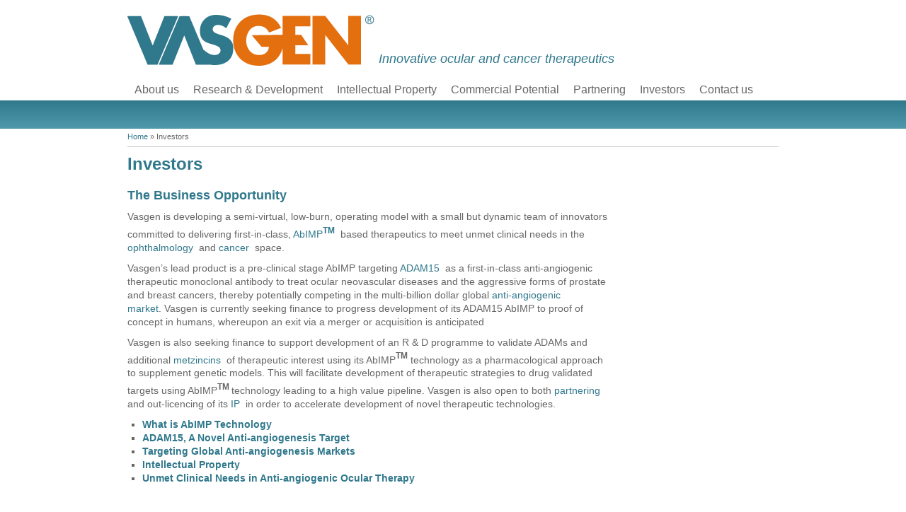

--- FILE ---
content_type: text/html; charset=UTF-8
request_url: https://vasgen.co.uk/investors/
body_size: 2144
content:
<!DOCTYPE html PUBLIC "-//W3C//DTD XHTML 1.0 Transitional//EN" "http://www.w3.org/TR/xhtml1/DTD/xhtml1-transitional.dtd">
<html xmlns="http://www.w3.org/1999/xhtml" lang="en-US">
<head profile="http://gmpg.org/xfn/11">

<title>VASGEN Ltd   &raquo; Investors</title>

<meta http-equiv="content-type" content="text/html; charset=UTF-8" />

<link rel="stylesheet" href="https://vasgen.co.uk/wp-content/themes/vasgen/style.css">

<link rel="alternate" type="application/rss+xml" title="VASGEN Ltd &raquo; Investors Comments Feed" href="https://vasgen.co.uk/investors/feed/" />
<link rel='stylesheet' id='esl-slideshow-css'  href='https://vasgen.co.uk/wp-content/plugins/easing-slider/css/slideshow.min.css?ver=2.1.2' type='text/css' media='all' />
<script type='text/javascript' src='https://vasgen.co.uk/wp-includes/js/jquery/jquery.js?ver=1.8.3'></script>
<script type='text/javascript' src='https://vasgen.co.uk/wp-content/plugins/easing-slider/js/slideshow.min.js?ver=2.1.2'></script>
<link rel="wlwmanifest" type="application/wlwmanifest+xml" href="https://vasgen.co.uk/wp-includes/wlwmanifest.xml" /> 
<link rel='prev' title='Partnering' href='https://vasgen.co.uk/partnering/' />
<link rel='next' title='James Bainbridge MA PhD FRCOphth' href='https://vasgen.co.uk/about-us/james-bainbridge-ma-phd-frcophth/' />
<link rel='canonical' href='https://vasgen.co.uk/investors/' />
 <style type="text/css"> .easingsliderlite { } .easingsliderlite .easingsliderlite-arrows.easingsliderlite-next, .easingsliderlite .easingsliderlite-arrows.easingsliderlite-prev { } .easingsliderlite .easingsliderlite-arrows.easingsliderlite-next { background-image: url(http://vasgen.co.uk/wp-content/plugins/easing-slider/images/slideshow_arrow_next.png); } .easingsliderlite .easingsliderlite-arrows.easingsliderlite-prev { background-image: url(http://vasgen.co.uk/wp-content/plugins/easing-slider/images/slideshow_arrow_prev.png); } .easingsliderlite .easingsliderlite-pagination .easingsliderlite-icon { } .easingsliderlite .easingsliderlite-pagination .easingsliderlite-icon.inactive { background-image: url(http://vasgen.co.uk/wp-content/plugins/easing-slider/images/slideshow_icon_inactive.png); } .easingsliderlite .easingsliderlite-pagination .easingsliderlite-icon.active { background-image: url(http://vasgen.co.uk/wp-content/plugins/easing-slider/images/slideshow_icon_active.png); } </style> 
</head>

<body>

	<div id="header">
		<div id="branding">
		<div style="float:left;margin-bottom:20px;">
		<a href="https://vasgen.co.uk/"><img src="https://vasgen.co.uk/wp-content/themes/vasgen/images/logo.png" alt="VASGEN Ltd" /></a>
		
		</div>
		<div class="tagline grid12">Innovative ocular and cancer therapeutics</div>
		</div><!-- #branding -->
		<div id="nav">	<div class="menu-menu-container"><ul id="menu-menu" class="menu"><li id="menu-item-20" class="menu-item menu-item-type-post_type menu-item-object-page menu-item-20"><a href="https://vasgen.co.uk/about-us/">About us</a></li>
<li id="menu-item-19" class="menu-item menu-item-type-post_type menu-item-object-page menu-item-19"><a href="https://vasgen.co.uk/research-development/">Research &#038; Development</a></li>
<li id="menu-item-18" class="menu-item menu-item-type-post_type menu-item-object-page menu-item-18"><a href="https://vasgen.co.uk/protection-of-intellectual-property/">Intellectual Property</a></li>
<li id="menu-item-17" class="menu-item menu-item-type-post_type menu-item-object-page menu-item-17"><a href="https://vasgen.co.uk/commercial-potential/">Commercial Potential</a></li>
<li id="menu-item-71" class="menu-item menu-item-type-post_type menu-item-object-page menu-item-71"><a href="https://vasgen.co.uk/partnering/">Partnering</a></li>
<li id="menu-item-70" class="menu-item menu-item-type-post_type menu-item-object-page current-menu-item page_item page-item-68 current_page_item menu-item-70"><a href="https://vasgen.co.uk/investors/">Investors</a></li>
<li id="menu-item-16" class="menu-item menu-item-type-post_type menu-item-object-page menu-item-16"><a href="https://vasgen.co.uk/contact-us/">Contact us</a></li>
</ul></div></div>
	</div><!-- #header -->

		<div id="banner">
		</div><!-- #banner -->
		<div id="bread"><div id="crumbs"><a href="https://vasgen.co.uk">Home</a> &raquo; <span class="current">Investors</span></div></div>

<div id="wrapper">

	<div id="main">




				<div class="title"><h1>Investors</h1></div>
		<div id="post-68" class="post grid123">

		
		<div class="entry">
			<h2><strong>The Business Opportunity</strong></h2>
<p>Vasgen is developing a semi-virtual, low-burn, operating model with a small but dynamic team of innovators committed to delivering <em>first-in-class</em>, <a href="http://vasgen.co.uk/research-development/what-is-abimp-technology/">AbIMP<strong><sup>TM</sup></strong></a><strong> </strong> based therapeutics to meet unmet clinical needs in the <a href="http://vasgen.co.uk/research-development/unmet-clinical-needs-in-anti-angiogenic-ocular-therapy/">ophthalmology</a>  and <a href="http://vasgen.co.uk/research-development/unmet-clinical-needs-in-anti-angiogenic-cancer-therapy/">cancer</a>  space.</p>
<p>Vasgen’s lead product is a pre-clinical stage AbIMP targeting <a href="http://vasgen.co.uk/research-development/adam15-a-novel-anti-angiogenic-target/">ADAM15</a>  as a <em>first-in-class</em> anti-angiogenic therapeutic monoclonal antibody to treat ocular neovascular diseases and the aggressive forms of prostate and breast cancers, thereby potentially competing in the multi-billion dollar global <a href="http://vasgen.co.uk/commercial-potential/">anti-angiogenic market</a>. Vasgen is currently seeking finance to progress development of its ADAM15 AbIMP to proof of concept in humans, whereupon an exit via a merger or acquisition is anticipated</p>
<p>Vasgen is also seeking finance to support development of an R &amp; D programme to validate ADAMs and additional <a href="http://vasgen.co.uk/commercial-potential/metzincin-therapeutics-market/">metzincins</a>  of therapeutic interest using its AbIMP<strong><sup>TM</sup></strong> technology as a pharmacological approach to supplement genetic models. This will facilitate development of therapeutic strategies to drug validated targets using AbIMP<strong><sup>TM </sup></strong>technology leading to a high value pipeline. Vasgen is also open to both <a href="http://vasgen.co.uk/partnering/">partnering</a> and out-licencing of its <a href="http://vasgen.co.uk/protection-of-intellectual-property/">IP</a>  in order to accelerate development of novel therapeutic technologies.</p>
<ul>
<li><a href="http://vasgen.co.uk/research-development/what-is-abimp-technology/"><strong>What is AbIMP Technology</strong></a></li>
<li><a href="http://vasgen.co.uk/research-development/adam15-a-novel-anti-angiogenic-target/"><strong>ADAM15, A Novel Anti-angiogenesis Target</strong></a></li>
<li><a href="http://vasgen.co.uk/commercial-potential/"><strong>Targeting Global Anti-angiogenesis Markets</strong></a></li>
<li><a href="http://vasgen.co.uk/protection-of-intellectual-property/"><strong>Intellectual Property</strong></a></li>
<li><a href="http://vasgen.co.uk/research-development/unmet-clinical-needs-in-anti-angiogenic-ocular-therapy/"><strong>Unmet Clinical Needs in Anti-angiogenic Ocular Therapy</strong></a></li>
</ul>
		</div><!-- entry -->

		</div><!-- post -->

				<div id="sidebar" class="grid4">
			

		


		</div><!-- sidebar -->




	</div><!-- main -->

	<div id="both"></div>

<div id="footer">
<div id="footerline" class="grid1234"></div>
<div id="footercol" class="grid1">
<p>Copyright &copy; 2026 VASGEN Ltd<br />
		<a href="http://vasgen.co.uk/contact-us/">Contact</a> | <a href="http://vasgen.co.uk/terms-and-conditions/">Terms and Conditions</a><br />
Website by <a href="http://www.greenwoodkent.co.uk/" target="_blank">Greenwood Kent</a>  |
				<a href="https://vasgen.co.uk/wp-login.php">Log in</a>		 </p>
</div>
<div class="grid1" style="margin-top:10px;">
		<div class="item"><form role="search" method="get" id="searchform" action="https://vasgen.co.uk/" >
	<div><label class="screen-reader-text" for="s">Search for:</label>
	<input type="text" value="" name="s" id="s" />
	<input type="submit" id="searchsubmit" value="Search" />
	</div>
	</form></div>	
</div>
<div id="footercol" class="grid1">&nbsp;
</div>
<div id="footercol" class="grid1">
<p><a href="https://vasgen.co.uk/"><img src="https://vasgen.co.uk/wp-content/themes/vasgen/images/logo.png" alt="VASGEN Ltd" width="100%" height="auto" /></a></p>
</div>
</div><!-- Footer -->

</div><!-- wrapper -->

</body>
</html>

--- FILE ---
content_type: text/css
request_url: https://vasgen.co.uk/wp-content/themes/vasgen/style.css
body_size: 1814
content:
/*
Theme Name: Blank Canvas
Theme URI: http://www.tripwithme.co.uk/
Description: Simple and clean - a blank canvas.
Version: 0.1
Author: <a href="http://www.tripwithme.co.uk/">Trip with me</a>
Author URI: http://www.tripwithme.co.uk/
License: Creative Commons Attribution-Share Alike 3.0 (http://creativecommons.org/licenses/by-sa/3.0/. Feel free to make any changes.
*/

/* @group Normalize */
body, div, dl, dt, dd, ul, ol, li, h1, h2, h3, h4, h5, h6, pre, form, fieldset, input, p, blockquote, th, td {
margin: 0;
padding: 0;
}
h1,h2,h3,h4,h5,h6 {
font-size: 100%;
}
ol,ul {
list-style: none;
}
address, caption, cite, code, dfn, em, strong, th, var {
font-style: normal;
font-weight: normal;
}
table {
border-collapse: collapse;
border-spacing: 0;
}
fieldset,img {
border: 0;
}
caption,th {
text-align: left;
}
q:before, q:after {
content: '';
}
/* @end */

/* =Global
-------------------------------------------------------------- */
html { overflow-y: scroll; }
html,body {
	margin: 0;
	padding: 0;
	background-color: #fff;
	font: 14px "Helvetica Neue", Helvetica, Arial, Sans-Serif;
	color: #666;
}
a:link, a:visited {
	color: #30788c;
	text-decoration: none;
}
a:hover {
	color: #000;
	text-decoration: underline;
}
#wrapper {
	width: 960px;
	margin: 10px auto;
	position: relative;
}

/* =Grid

-------------------------------------------------------------- */

.grid1 {
	width: 215px;
	margin-left: 20px;
	float: left;
	display : inline-block;
}

.grid12 {
	width: 450px;
	margin-left: 20px;
	float: left;
	display : inline-block;
}

.grid123 {
	width: 685px;
	margin-left: 20px;
	float: left;
	display : inline-block;
}

.grid234 {
	width: 685px;
	margin-right: 20px;
	float: right;
	display : inline-block;
}

.grid1234 {
	width: 920px;
	margin-left: 20px;
	float: left;
	display : inline-block;
}	

.grid4 {
	width: 215px;
	margin-right: 20px;
	float: right;
}

.grid34 {
	width: 450px;
	margin-right: 20px;
	float: right;
}

.news {
	width: 280px;
	margin-right: 25px;
	float: left;
	display : inline-block;
}


/* =Header
-------------------------------------------------------------- */
#header {
	width: 100%;
	margin: 0;
	position: relative;
}
#branding {
	margin: 0 auto;
	padding-top: 20px;
	padding-bottom: 5px;
	text-align: left;
	clear: both;
	width: 920px;
}
.tagline {
	color: #30788c;
	font-size: 18px;
	font-style: italic;
	text-align: left;
	margin-top: 53px;
	margin-left: 0;
}
#banner {
	width: 100%;
	margin: 0;
	padding: 20px 0;
	text-align: left;
	clear: both;
	background-color: #30788c;
	/* Safari 4-5, Chrome 1-9 */
	background: -webkit-gradient(linear, 0% 0%, 0% 100%, from(#30788c), to(#5098ac)); 
	/* Safari 5.1, Chrome 10+ */ 
	background: -webkit-linear-gradient(top, #30788c, #5098ac); 
	/* Firefox 3.6+ */ 
	background: -moz-linear-gradient(top, #30788c, #5098ac);
	/* IE 10 */ 
	background: -ms-linear-gradient(top, #30788c, #5098ac); 
	/* Opera 11.10+ */ 
	background: -o-linear-gradient(top, #30788c, #5098ac);
}
#bannerimage {
	height: 220px;
	margin: 0 auto;
	background-color: #fff;
	width: 920px;
	position: relative;
	-moz-box-shadow: 5px 5px 5px #266070;
	-webkit-box-shadow: 5px 5px 5px #266070;
	box-shadow: 5px 5px 5px #266070;
}
#bread {
	height: 20px;
	margin: 0 auto;
	padding-top: 5px;
	width: 920px;
	position: relative;
	border-bottom:1px solid #ccc;
	font-size: 11px;
}

/* =Nav
-------------------------------------------------------------- */
#nav {
	width: 920px;
	margin: 0 auto;
	text-align: left;
	clear: both;
	position: relative;
	height: 29px;
}
.menu, #menu-nav ul {margin:0; padding:0; list-style-type:none; list-style-position:outside; position:relative; line-height:1.5em; width:100%; z-index:80; background:#fff; font: 16px "Helvetica Neue", Helvetica, Arial, Sans-Serif; font-weight:normal;}
.menu a {display:block; padding:5px 10px; color:#666; text-decoration:none; background:#fff;}
.menu a:hover {background:#30788c; color:#fff;}
.menu li {float:left; position:relative;}
.menu ul {position:absolute; display:none; width:14em; top:1.7em; left:0px;}
.menu ul a {background:#30788c; color:#fff;}
.menu ul a:hover {background:#30788c;}
.menu li ul {width:10em;}
.menu li ul a {width:10em; height:auto; float:left;}
.menu ul ul {top:auto;}
.menu li ul ul {left:14em; margin:0px 0 0 10px;}
.menu li:hover ul ul, .menu li:hover ul ul ul, .menu li:hover ul ul ul ul {display:none;}
.menu li:hover ul, .menu li li:hover ul, .menu li li li:hover ul, .menu li li li li:hover ul {display:block;}

/* =Content
-------------------------------------------------------------- */
#main {
	margin: 0;
	min-height: 360px;
}
#content {
	text-align: left;
	float: left;
}

/* =Post
-------------------------------------------------------------- */
.post h1,h2,h3 {
	font-weight: bold;
	font-size: 18px;
	color: #30788c;
	margin-bottom: 10px;
}
.post p {
	margin-bottom: 10px;
	line-height: 19px;
}

/* =Formatting
-------------------------------------------------------------- */
.title h1 {
	font-weight: bold;
	font-size: 24px;
	clear: both;
	color: #30788c;
	margin: 0 0 20px 20px;
}
.title h2 {
	font-weight: normal;
	font-size: 24px;
	color: #30788c;
	margin-bottom: 20px;
}
strong {
	font-weight: bold;
}
ul {
	list-style: square;
	margin: 0 0 18px 1.5em;
	line-height: 19px;
}
ol {
	list-style: decimal;
	margin: 0 0 18px 1.5em;
	line-height: 19px;
}
ol ol {
	list-style: upper-alpha;
}
ol ol ol {
	list-style: lower-roman;
}
ol ol ol ol {
	list-style: lower-alpha;
}
ul ul,
ol ol,
ul ol,
ol ul {
	margin-bottom: 0;
}
img.alignright {float:right; margin:0 0 1em 1em}
img.alignleft {float:left; margin:0 1em 1em 0}
img.aligncenter {display: block; margin-left: auto; margin-right: auto}
a img.alignright {float:right; margin:0 0 1em 1em}
a img.alignleft {float:left; margin:0 1em 1em 0}
a img.aligncenter {display: block; margin-left: auto; margin-right: auto}
/* Form Elements */
#content input,
#content textarea {
	font-size: 14px;
	line-height: 24px;
	font-family: "Lucida Sans";
}
input[type="text"],
textarea {
	background: #f9f9f9;
	border: 1px solid #ccc;
	box-shadow: inset 1px 1px 1px rgba(0,0,0,0.1);
	-moz-box-shadow: inset 1px 1px 1px rgba(0,0,0,0.1);
	-webkit-box-shadow: inset 1px 1px 1px rgba(0,0,0,0.1);
	padding: 2px;
}
form p {
	margin: 10px 0;
}
#submit {padding: 5px 10px;}

/* =Sidebar
-------------------------------------------------------------- */
#sidebar {
	float: right;
}
#sidebar ul {
	list-style: none;
	margin: 0 0 18px 0;
}

/* =Widget Areas
-------------------------------------------------------------- */
h3.sub {margin-bottom:7px;font-weight: bold}
.item ul li {display: block;list-style:none;border-top:1px solid #ddd;margin:0;padding:8px 0;}
.item ul li a {display: block;border: none;font-weight: bold;}
.item dt {font-weight: bold;float:left;width:80px;padding-bottom:7px;clear:left}
.item dd {padding-bottom:7px;}
.item h4 {color:#666;margin-bottom: 10px}
.textwidget {margin-bottom:30px}
.screen-reader-text {display:none;}

/* =Footer
-------------------------------------------------------------- */
#footer {
	font: 11px "Helvetica Neue", Helvetica, Arial, Sans-Serif;
	color: #666;
	text-align: left;
	margin-top: 30px;
}
#footerline {
	height: 2px;
	border-top:1px solid #ccc;
}
#footer p {
	margin: 10px 0;
}

/* =Spacer
-------------------------------------------------------------- */
#both {
	clear: both;
}